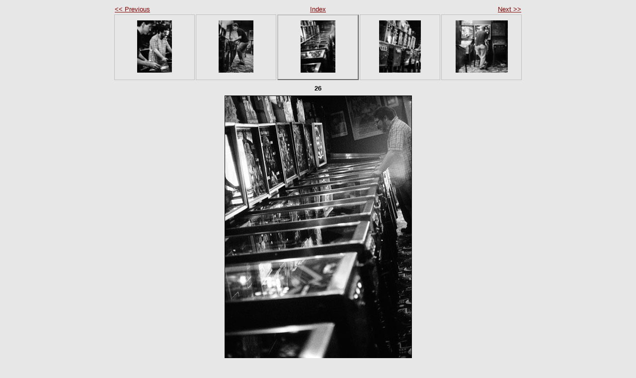

--- FILE ---
content_type: text/html
request_url: http://aztmp.com/Pinball_Website_images/Pinball_Tournament/photo26.html
body_size: 1846
content:
<!DOCTYPE html PUBLIC "-//W3C//DTD XHTML 1.0 Strict//EN" "http://www.w3.org/TR/xhtml1/DTD/xhtml1-strict.dtd">
<html xmlns="http://www.w3.org/1999/xhtml" xml:lang="en">
<head>
   <title>26</title>
   <meta http-equiv="Content-Type" content="text/html; charset=utf-8" />
   <meta http-equiv="Generator" content="Web Album Generator 1.8.2; http://www.ornj.net/" />
   <link rel="prefetch" href="photo27.jpg" />
   <link rel="stylesheet" type="text/css" href="main.css" />
</head>
<body>

<div id="navigation">
	<table>
	<tr class="textnavigation">
		<td class="previous"><span class="previous"><a href="photo25.html" title="Previous Photograph">&lt;&lt; Previous</a></span></td>
		<td class="index" colspan="3"><span class="index"><a href="index.html" title="Return to Index">Index</a></span></td>
		<td class="next"><span class="next"><a href="photo27.html" title="Next Photograph">Next &gt;&gt;</a></span></td>
	</tr>
	<tr>
		<td class="thumbcell"><a href="photo24.html"><img src="photo24_small.jpg" title="24" alt="photo24_small.jpg" /></a></td>
		<td class="thumbcell"><a href="photo25.html"><img src="photo25_small.jpg" title="25" alt="photo25_small.jpg" /></a></td>
		<td class="thumbcell selected"><img src="photo26_small.jpg" title="26" alt="photo26_small.jpg" /></td>
		<td class="thumbcell"><a href="photo27.html"><img src="photo27_small.jpg" title="27" alt="photo27_small.jpg" /></a></td>
		<td class="thumbcell"><a href="photo28.html"><img src="photo28_small.jpg" title="28" alt="photo28_small.jpg" /></a></td>
	</tr>
	</table>
</div>

   <h1 class="title">26</h1>
   <div id="photograph">
	<img src="photo26.jpg" title="26" alt="photo26.jpg" />
   </div>
   <p class="footnote">Photo album created with <a href="http://www.ornj.net/">Web Album Generator</a></p>
</body>
</html>
